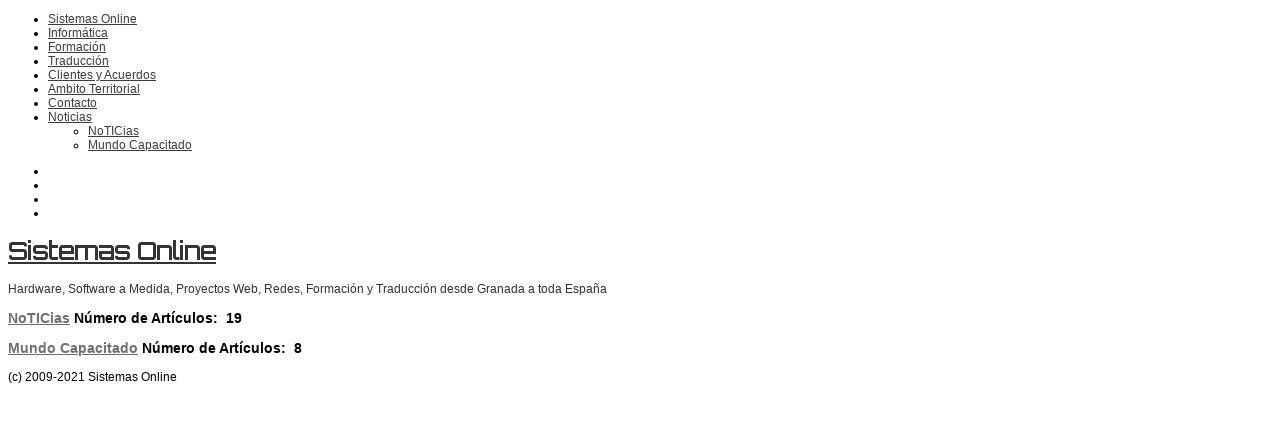

--- FILE ---
content_type: text/html; charset=utf-8
request_url: http://sistemasonline.es/index.php/noticias.html
body_size: 4179
content:

 


 





<!DOCTYPE html PUBLIC "-//W3C//DTD XHTML 1.0 Transitional//EN" "http://www.w3.org/TR/xhtml1/DTD/xhtml1-transitional.dtd">
<html xmlns="http://www.w3.org/1999/xhtml" xml:lang="es-es" lang="es-es" >
<head>
	
<script type="text/javascript">

  var _gaq = _gaq || [];
  _gaq.push(['_setAccount', 'UA-20382912-1']);
  _gaq.push(['_setDomainName', 'none']);
  _gaq.push(['_setAllowLinker', true]);
  _gaq.push(['_trackPageview']);

  (function() {
    var ga = document.createElement('script'); ga.type = 'text/javascript'; ga.async = true;
    ga.src = ('https:' == document.location.protocol ? 'https://ssl' : 'http://www') + '.google-analytics.com/ga.js';
    var s = document.getElementsByTagName('script')[0]; s.parentNode.insertBefore(ga, s);
  })();

</script>
	
	
<base href="http://sistemasonline.es/index.php/noticias.html" />
	<meta http-equiv="content-type" content="text/html; charset=utf-8" />
	<meta name="description" content="Sistemas Online, Hardware, Software, Proyectos Web, Redes, Soluciones para personas con discapacidad, Formación, y Traducción desde Granada" />
	<meta name="generator" content="Joomla! - Open Source Content Management" />
	<title>Noticias</title>
	<link href="http://sistemasonline.es/index.php/component/search/?Itemid=108&amp;format=opensearch" rel="search" title="Buscar Sistemas Online - Web a medida, Hardware, Software, Redes, Docencia y Traducción en Granada" type="application/opensearchdescription+xml" />
	<link href="/templates/joomlage0056-designcanvas/favicon.ico" rel="shortcut icon" type="image/vnd.microsoft.icon" />
	<link href="/plugins/editors/jckeditor/typography/typography2.php" rel="stylesheet" type="text/css" media="null" attribs="[]" />
	<script type="application/json" class="joomla-script-options new">{"csrf.token":"5deaecb77f1ee1f3bc3eaeb70329ce84","system.paths":{"root":"","base":""},"joomla.jtext":{"JGLOBAL_EXPAND_CATEGORIES":"Show more categories","JGLOBAL_COLLAPSE_CATEGORIES":"Show less categories"}}</script>
	<script src="/media/jui/js/jquery.min.js?e4e9f3942fe7cbfed9136e725cec433a" type="text/javascript"></script>
	<script src="/media/jui/js/jquery-noconflict.js?e4e9f3942fe7cbfed9136e725cec433a" type="text/javascript"></script>
	<script src="/media/jui/js/jquery-migrate.min.js?e4e9f3942fe7cbfed9136e725cec433a" type="text/javascript"></script>
	<script src="/media/system/js/caption.js?e4e9f3942fe7cbfed9136e725cec433a" type="text/javascript"></script>
	<script src="/media/system/js/core.js?e4e9f3942fe7cbfed9136e725cec433a" type="text/javascript"></script>
	<script src="/media/jui/js/bootstrap.min.js?e4e9f3942fe7cbfed9136e725cec433a" type="text/javascript"></script>
	<script src="/media/system/js/mootools-core.js?e4e9f3942fe7cbfed9136e725cec433a" type="text/javascript"></script>
	<script src="/media/system/js/mootools-more.js?e4e9f3942fe7cbfed9136e725cec433a" type="text/javascript"></script>
	<!--[if lt IE 9]><script src="/media/system/js/html5fallback.js?e4e9f3942fe7cbfed9136e725cec433a" type="text/javascript"></script><![endif]-->
	<script type="text/javascript">
jQuery(window).on('load',  function() {
				new JCaption('img.caption');
			});
jQuery(function($) {
	$('.categories-list').find('[id^=category-btn-]').each(function(index, btn) {
		var btn = $(btn);
		btn.on('click', function() {
			btn.find('span').toggleClass('icon-plus');
			btn.find('span').toggleClass('icon-minus');
			if (btn.attr('aria-label') === Joomla.JText._('JGLOBAL_EXPAND_CATEGORIES'))
			{
				btn.attr('aria-label', Joomla.JText._('JGLOBAL_COLLAPSE_CATEGORIES'));
			} else {
				btn.attr('aria-label', Joomla.JText._('JGLOBAL_EXPAND_CATEGORIES'));
			}		
		});
	});
});jQuery(function($){ initTooltips(); $("body").on("subform-row-add", initTooltips); function initTooltips (event, container) { container = container || document;$(container).find(".hasTooltip").tooltip({"html": true,"container": "body"});} });
	</script>


   

<link rel="stylesheet" href="/templates/system/css/system.css" type="text/css" />
<link rel="stylesheet" href="/templates/joomlage0056-designcanvas/css/reset.css" type="text/css" />
<link rel="stylesheet" href="/templates/joomlage0056-designcanvas/css/typo.css" type="text/css" />
<link rel="stylesheet" href="/templates/joomlage0056-designcanvas/css/bootstrap.css" type="text/css" />
<link rel="stylesheet" href="/templates/joomlage0056-designcanvas/css/template.css" type="text/css" />
<link rel="stylesheet" href="/templates/joomlage0056-designcanvas/css/nexus.css" type="text/css" />
<link rel="stylesheet" href="/templates/joomlage0056-designcanvas/css/style1.css" type="text/css" />

<style type="text/css">body{font-family:Arial, Helvetica, sans-serif }</style>


<link rel="stylesheet" type="text/css" href="http://fonts.googleapis.com/css?family=Molengo" />
<style type="text/css">h2{font-family:Molengo }</style>

<link rel="stylesheet" type="text/css" href="http://fonts.googleapis.com/css?family=Lato" />
<style type="text/css">.module h3, .module_menu h3{font-family:Lato }</style>

<style type="text/css">#hornav{font-family:Arial, Helvetica, sans-serif }</style>


<link rel="stylesheet" type="text/css" href="http://fonts.googleapis.com/css?family=Orbitron" />
<style type="text/css">h1.logo-text a{font-family:Orbitron }</style>



<style type="text/css">
/*--Set Logo Image position and locate logo image file--*/ 
#logo {left:0px}
#logo {top:0px}

h1.logo a {background: url(/images/logo220.jpg) no-repeat; z-index:1;}
/*--End Set Logo Image position and locate logo image file--*/ 

/*--Body font size--*/
body{font-size: 12px}

/*--Content Link Color--*/
#content_full a, #content_remainder a{color: #707070 }
#content_full a:hover, #content_remainder a:hover{color: #969696 }

/*--Text Colors for Module Heads and Article titles--*/ 
#content_full h2, #content_full h2 a:link, #content_full h2 a:visited, #content_full .content_header, #content_full .articleHead, #content_remainder h2, #content_remainder h2 a:link, #content_remainder h2 a:visited, #content_remainder .content_header, #content_remainder .articleHead{color: #969999 }
.module h3, .module_menu h3 {color: #3a3b3b }

/*--Text Colors for Module Heads and Article titles--*/ 
h2, h2 a:link, h2 a:visited, .content_header, .articleHead {color: #969999 }
.module h3, .module_menu h3 {color: #3a3b3b }

/*--Text Colors for Logo and Slogan--*/ 
h1.logo-text a {color: #333333 }
p.site-slogan {color: #333333 }

/*--Hornav Ul text color and dropdown background color--*/
#hornav ul li a{color: #3d3d3d }
#subMenusContainer ul, #subMenusContainer ol{background-color: #ffffff }

/*--Start Style Side Column and Content Layout Divs--*/
/*--Get Side Column widths from Parameters--*/
#sidecol_a {width: 240px }
#sidecol_b {width: 240px }

/*--Check and see what modules are toggled on/off then take away columns width, margin and border values from overall width*/

/*Style Side Column A, Side Column B and Content Divs layout*/
	#content_remainder {float:left;}
	#sidecol_a {float:right;}
	#sidecol_b {float:right;}

/*Style Side Column A, Content, Side Column B Divs layout*/
/*--End Style Side Column and Content Layout Divs--*/

/*--Load Custom Css Styling--*/
</style>





<!-- Hornav Dropdown -->
<script type="text/javascript" src="/templates/joomlage0056-designcanvas/js/mootools125.js" charset="utf-8"></script>
<script type="text/javascript" src="/templates/joomlage0056-designcanvas/js/dropdown.js" charset="utf-8"></script>
<script type="text/javascript" >
window.addEvent('domready', function() {
var myMenu = new MenuMatic();
});
</script>


<!-- Equalize Top1 Module Heights -->
<script type="text/javascript" src="/templates/joomlage0056-designcanvas/js/equalizer.js" charset="utf-8"></script>
<script type="text/javascript" >
window.addEvent('domready', function () {
	var columnizer = new Equalizer('.top-1 .module').equalize('height');
	});
</script>

<!-- Equalize Top2 Module Heights -->
<script type="text/javascript" >
window.addEvent('domready', function () {
	var columnizer = new Equalizer('.top-2 .module').equalize('height');
	});
</script>

<!-- Equalize Contenttop Module Heights -->
<script type="text/javascript" >
window.addEvent('domready', function () {
	var columnizer = new Equalizer('.contenttop .module').equalize('height');
	});
</script>

<!-- Equalize Contentbottom Module Heights -->
<script type="text/javascript" >
window.addEvent('domready', function () {
	var columnizer = new Equalizer('.contentbottom .module').equalize('height');
	});
</script>

<!-- Equalize Bottom1 Module Heights -->
<script type="text/javascript" >
window.addEvent('domready', function () {
	var columnizer = new Equalizer('.bottom-1 .module').equalize('height');
	});
</script>

<!-- Equalize Bottom2 Module Heights -->
<script type="text/javascript" >
window.addEvent('domready', function () {
	var columnizer = new Equalizer('.bottom-2 .module').equalize('height');
	});
</script>

<!-- Equalize Base1 Module Heights -->
<script type="text/javascript" >
window.addEvent('domready', function () {
	var columnizer = new Equalizer('.base-1 .module').equalize('height');
	});
</script>

<!-- Equalize Base2 Module Heights -->
<script type="text/javascript" >
window.addEvent('domready', function () {
	var columnizer = new Equalizer('.base-2 .module').equalize('height');
	});
</script>






</head>


<body> 
<div id="container_header" class="container"><div class="wrapper960">
<div id ="header" class="block_holder">

<div id="hornav">
    
<ul class="menu" id="moomenu">
<li class="item-101"><a href="/index.php" >Sistemas Online</a></li><li class="item-102"><a href="/index.php/informatica.html" >Informática</a></li><li class="item-103"><a href="/index.php/formacion.html" >Formación</a></li><li class="item-104"><a href="/index.php/traduccion.html" >Traducción</a></li><li class="item-105"><a href="/index.php/clientes-y-acuerdos.html" >Clientes y Acuerdos</a></li><li class="item-106"><a href="/index.php/ambito-territorial.html" >Ambito Territorial</a></li><li class="item-107"><a href="/index.php/contacto.html" >Contacto</a></li><li class="item-108 current active deeper parent"><a href="/index.php/noticias.html" >Noticias</a><ul><li class="item-109"><a href="/index.php/noticias/noticias.html" >NoTICias</a></li><li class="item-110"><a href="/index.php/noticias/mundo-capacitado.html" >Mundo Capacitado</a></li></ul></li></ul>
</div>

<div class="clear"></div>  
	<div id="header_items">
        <div id="socialmedia">
            <ul id="navigation">
                                        <li class="nav_twitter"><a href="http://www.twitter.com/_SistemasOnline" title="Twitter"></a></li>
                                        <li class="nav_facebook"><a href="https://www.facebook.com/Ortoconsultores" title="Facebook"></a></li>
                                                                            <li class="nav_google"><a href="http://www.sistemasonline.es" title="Google"></a></li>
                                                    <li class="nav_linkedin"><a href="http://www.linkedin.com/pub/luis-eugenio-ortega-donoso/43/281/30b" title="LinkedIn"></a></li>
                        </ul>
    </div>	
    

 
<div id="logo">
    <div class="logo_container">		
        
        <h1 class="logo-text"> <a href="/index.php" title=""><span>
          Sistemas Online          </span></a> </h1>
            <p class="site-slogan">Hardware, Software a Medida, Proyectos Web, Redes, Formación y Traducción desde Granada a toda España</p>
            </div>
</div>
<div class="clear"></div>
</div>

</div>
</div></div>








<div id="container_main" class="container"><div class="wrapper960">
<!--Setting up Layout for MainContent and Side Columns. Check to see if modules are enabled or disabled in the sidecolumns-->

<div id ="main" class="block_holder">

<!--Side Columns Layout-->                          
       
    
<!--End Side Columns Layout-->

<!--Find Content width and show component area-->
<div id="content_full" class="side_margins">

<!--Modules ContentTop-->
            
<!--End Modules ContentTop-->

 	<div class="maincontent">
            <div class="message">
                                    <div id="system-message-container">
	</div>

                            </div>
        <div class="categories-list">
	
												<div  class="first" >
					<h3 class="page-header item-title">
				<a href="/index.php/noticias/noticias.html">
				NoTICias</a>
									<span class="badge badge-info tip hasTooltip" title="Article Count">
						Número de Artículos:&nbsp;
						19					</span>
											</h3>
													
					</div>
							<div  class="last" >
					<h3 class="page-header item-title">
				<a href="/index.php/noticias/mundo-capacitado.html">
				Mundo Capacitado</a>
									<span class="badge badge-info tip hasTooltip" title="Article Count">
						Número de Artículos:&nbsp;
						8					</span>
											</h3>
													
					</div>
			</div>

	</div>

<!--Modules ContentBottom-->
            
<!--End Modules ContentBottom-->

</div>
<div class="clear"></div>
<!--End Content width and show component area-->
           
            

</div>
<div class="clear"></div></div></div>




<div id="container_base" class="container"><div class="wrapper960">

<div id ="base" class="block_holder">

									
				
									

<div class="clear"></div>
	
	<div id="copyright" class="module_margin"><div class="block_holder_margin">
		 <p>(c) 2009-2021 Sistemas Online</p>
	</div></div>
	
	
<div class="clear"></div>
</div></div></div>


</body> 
</html>